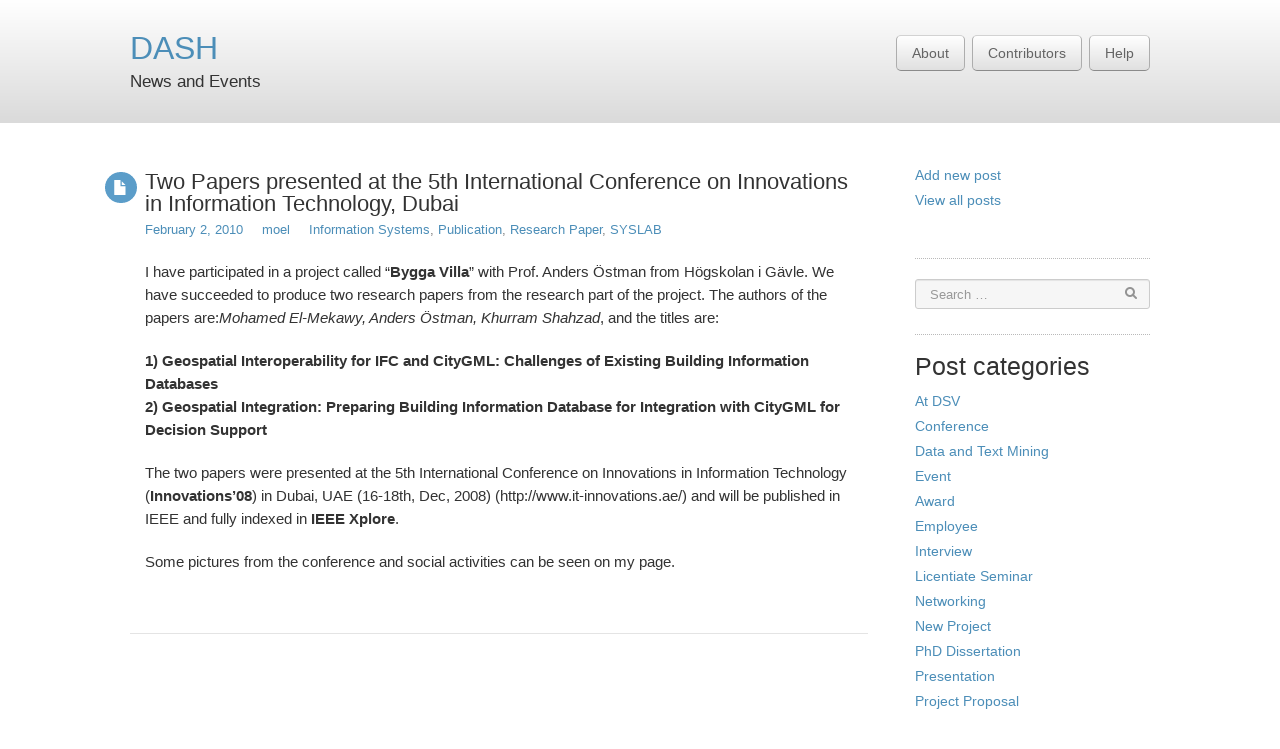

--- FILE ---
content_type: text/html; charset=UTF-8
request_url: https://dash.dsv.su.se/2010/02/02/two-papers-presented-at-the-5th-international-conference-on-innovations-in-information-technology-dubai/
body_size: 13036
content:
	<!DOCTYPE html>
	<!--[if lt IE 7]>
	<html class="ie ie6 lte9 lte8 lte7" lang="en-US">
	<![endif]-->
	<!--[if IE 7]>
	<html class="ie ie7 lte9 lte8 lte7" lang="en-US">
	<![endif]-->
	<!--[if IE 8]>
	<html class="ie ie8 lte9 lte8" lang="en-US">
	<![endif]-->
	<!--[if IE 9]>
	<html class="ie ie9" lang="en-US">
	<![endif]-->
	<!--[if gt IE 9]>
	<html lang="en-US"> <![endif]-->
	<!--[if !IE]><!-->
<html lang="en-US">
	<!--<![endif]-->
	<head>
		<meta charset="UTF-8"/>
		<meta name="viewport" content="initial-scale=1.0, maximum-scale=3.0, width=device-width"/>

		<link rel="profile" href="http://gmpg.org/xfn/11"/>
		<link rel="pingback" href="https://dash.dsv.su.se/xmlrpc.php"/>

		<!-- IE6-8 support of HTML5 elements -->
		<!--[if lt IE 9]>
		<script src="https://dash.dsv.su.se/wp-content/themes/business-lite/inc/js/html5.js" type="text/javascript"></script>
		<![endif]-->

		<title>Two Papers presented at the 5th International Conference on Innovations in Information Technology, Dubai &#8211; DASH</title>
<meta name='robots' content='max-image-preview:large' />
<link rel="alternate" type="application/rss+xml" title="DASH &raquo; Feed" href="https://dash.dsv.su.se/feed/" />
<link rel="alternate" type="application/rss+xml" title="DASH &raquo; Comments Feed" href="https://dash.dsv.su.se/comments/feed/" />
<link rel="alternate" type="application/rss+xml" title="DASH &raquo; Two Papers presented at the 5th International Conference on Innovations in Information Technology, Dubai Comments Feed" href="https://dash.dsv.su.se/2010/02/02/two-papers-presented-at-the-5th-international-conference-on-innovations-in-information-technology-dubai/feed/" />
<link rel="alternate" title="oEmbed (JSON)" type="application/json+oembed" href="https://dash.dsv.su.se/wp-json/oembed/1.0/embed?url=https%3A%2F%2Fdash.dsv.su.se%2F2010%2F02%2F02%2Ftwo-papers-presented-at-the-5th-international-conference-on-innovations-in-information-technology-dubai%2F" />
<link rel="alternate" title="oEmbed (XML)" type="text/xml+oembed" href="https://dash.dsv.su.se/wp-json/oembed/1.0/embed?url=https%3A%2F%2Fdash.dsv.su.se%2F2010%2F02%2F02%2Ftwo-papers-presented-at-the-5th-international-conference-on-innovations-in-information-technology-dubai%2F&#038;format=xml" />
<style id='wp-img-auto-sizes-contain-inline-css' type='text/css'>
img:is([sizes=auto i],[sizes^="auto," i]){contain-intrinsic-size:3000px 1500px}
/*# sourceURL=wp-img-auto-sizes-contain-inline-css */
</style>
<style id='wp-emoji-styles-inline-css' type='text/css'>

	img.wp-smiley, img.emoji {
		display: inline !important;
		border: none !important;
		box-shadow: none !important;
		height: 1em !important;
		width: 1em !important;
		margin: 0 0.07em !important;
		vertical-align: -0.1em !important;
		background: none !important;
		padding: 0 !important;
	}
/*# sourceURL=wp-emoji-styles-inline-css */
</style>
<style id='wp-block-library-inline-css' type='text/css'>
:root{--wp-block-synced-color:#7a00df;--wp-block-synced-color--rgb:122,0,223;--wp-bound-block-color:var(--wp-block-synced-color);--wp-editor-canvas-background:#ddd;--wp-admin-theme-color:#007cba;--wp-admin-theme-color--rgb:0,124,186;--wp-admin-theme-color-darker-10:#006ba1;--wp-admin-theme-color-darker-10--rgb:0,107,160.5;--wp-admin-theme-color-darker-20:#005a87;--wp-admin-theme-color-darker-20--rgb:0,90,135;--wp-admin-border-width-focus:2px}@media (min-resolution:192dpi){:root{--wp-admin-border-width-focus:1.5px}}.wp-element-button{cursor:pointer}:root .has-very-light-gray-background-color{background-color:#eee}:root .has-very-dark-gray-background-color{background-color:#313131}:root .has-very-light-gray-color{color:#eee}:root .has-very-dark-gray-color{color:#313131}:root .has-vivid-green-cyan-to-vivid-cyan-blue-gradient-background{background:linear-gradient(135deg,#00d084,#0693e3)}:root .has-purple-crush-gradient-background{background:linear-gradient(135deg,#34e2e4,#4721fb 50%,#ab1dfe)}:root .has-hazy-dawn-gradient-background{background:linear-gradient(135deg,#faaca8,#dad0ec)}:root .has-subdued-olive-gradient-background{background:linear-gradient(135deg,#fafae1,#67a671)}:root .has-atomic-cream-gradient-background{background:linear-gradient(135deg,#fdd79a,#004a59)}:root .has-nightshade-gradient-background{background:linear-gradient(135deg,#330968,#31cdcf)}:root .has-midnight-gradient-background{background:linear-gradient(135deg,#020381,#2874fc)}:root{--wp--preset--font-size--normal:16px;--wp--preset--font-size--huge:42px}.has-regular-font-size{font-size:1em}.has-larger-font-size{font-size:2.625em}.has-normal-font-size{font-size:var(--wp--preset--font-size--normal)}.has-huge-font-size{font-size:var(--wp--preset--font-size--huge)}.has-text-align-center{text-align:center}.has-text-align-left{text-align:left}.has-text-align-right{text-align:right}.has-fit-text{white-space:nowrap!important}#end-resizable-editor-section{display:none}.aligncenter{clear:both}.items-justified-left{justify-content:flex-start}.items-justified-center{justify-content:center}.items-justified-right{justify-content:flex-end}.items-justified-space-between{justify-content:space-between}.screen-reader-text{border:0;clip-path:inset(50%);height:1px;margin:-1px;overflow:hidden;padding:0;position:absolute;width:1px;word-wrap:normal!important}.screen-reader-text:focus{background-color:#ddd;clip-path:none;color:#444;display:block;font-size:1em;height:auto;left:5px;line-height:normal;padding:15px 23px 14px;text-decoration:none;top:5px;width:auto;z-index:100000}html :where(.has-border-color){border-style:solid}html :where([style*=border-top-color]){border-top-style:solid}html :where([style*=border-right-color]){border-right-style:solid}html :where([style*=border-bottom-color]){border-bottom-style:solid}html :where([style*=border-left-color]){border-left-style:solid}html :where([style*=border-width]){border-style:solid}html :where([style*=border-top-width]){border-top-style:solid}html :where([style*=border-right-width]){border-right-style:solid}html :where([style*=border-bottom-width]){border-bottom-style:solid}html :where([style*=border-left-width]){border-left-style:solid}html :where(img[class*=wp-image-]){height:auto;max-width:100%}:where(figure){margin:0 0 1em}html :where(.is-position-sticky){--wp-admin--admin-bar--position-offset:var(--wp-admin--admin-bar--height,0px)}@media screen and (max-width:600px){html :where(.is-position-sticky){--wp-admin--admin-bar--position-offset:0px}}

/*# sourceURL=wp-block-library-inline-css */
</style><style id='global-styles-inline-css' type='text/css'>
:root{--wp--preset--aspect-ratio--square: 1;--wp--preset--aspect-ratio--4-3: 4/3;--wp--preset--aspect-ratio--3-4: 3/4;--wp--preset--aspect-ratio--3-2: 3/2;--wp--preset--aspect-ratio--2-3: 2/3;--wp--preset--aspect-ratio--16-9: 16/9;--wp--preset--aspect-ratio--9-16: 9/16;--wp--preset--color--black: #000000;--wp--preset--color--cyan-bluish-gray: #abb8c3;--wp--preset--color--white: #ffffff;--wp--preset--color--pale-pink: #f78da7;--wp--preset--color--vivid-red: #cf2e2e;--wp--preset--color--luminous-vivid-orange: #ff6900;--wp--preset--color--luminous-vivid-amber: #fcb900;--wp--preset--color--light-green-cyan: #7bdcb5;--wp--preset--color--vivid-green-cyan: #00d084;--wp--preset--color--pale-cyan-blue: #8ed1fc;--wp--preset--color--vivid-cyan-blue: #0693e3;--wp--preset--color--vivid-purple: #9b51e0;--wp--preset--color--gray: #777;--wp--preset--color--light-gray: #f5f5f5;--wp--preset--color--blue: #0286cf;--wp--preset--color--legacy: #b6b6b6;--wp--preset--color--red: #c80a00;--wp--preset--gradient--vivid-cyan-blue-to-vivid-purple: linear-gradient(135deg,rgb(6,147,227) 0%,rgb(155,81,224) 100%);--wp--preset--gradient--light-green-cyan-to-vivid-green-cyan: linear-gradient(135deg,rgb(122,220,180) 0%,rgb(0,208,130) 100%);--wp--preset--gradient--luminous-vivid-amber-to-luminous-vivid-orange: linear-gradient(135deg,rgb(252,185,0) 0%,rgb(255,105,0) 100%);--wp--preset--gradient--luminous-vivid-orange-to-vivid-red: linear-gradient(135deg,rgb(255,105,0) 0%,rgb(207,46,46) 100%);--wp--preset--gradient--very-light-gray-to-cyan-bluish-gray: linear-gradient(135deg,rgb(238,238,238) 0%,rgb(169,184,195) 100%);--wp--preset--gradient--cool-to-warm-spectrum: linear-gradient(135deg,rgb(74,234,220) 0%,rgb(151,120,209) 20%,rgb(207,42,186) 40%,rgb(238,44,130) 60%,rgb(251,105,98) 80%,rgb(254,248,76) 100%);--wp--preset--gradient--blush-light-purple: linear-gradient(135deg,rgb(255,206,236) 0%,rgb(152,150,240) 100%);--wp--preset--gradient--blush-bordeaux: linear-gradient(135deg,rgb(254,205,165) 0%,rgb(254,45,45) 50%,rgb(107,0,62) 100%);--wp--preset--gradient--luminous-dusk: linear-gradient(135deg,rgb(255,203,112) 0%,rgb(199,81,192) 50%,rgb(65,88,208) 100%);--wp--preset--gradient--pale-ocean: linear-gradient(135deg,rgb(255,245,203) 0%,rgb(182,227,212) 50%,rgb(51,167,181) 100%);--wp--preset--gradient--electric-grass: linear-gradient(135deg,rgb(202,248,128) 0%,rgb(113,206,126) 100%);--wp--preset--gradient--midnight: linear-gradient(135deg,rgb(2,3,129) 0%,rgb(40,116,252) 100%);--wp--preset--font-size--small: 13px;--wp--preset--font-size--medium: 20px;--wp--preset--font-size--large: 36px;--wp--preset--font-size--x-large: 42px;--wp--preset--spacing--20: 0.44rem;--wp--preset--spacing--30: 0.67rem;--wp--preset--spacing--40: 1rem;--wp--preset--spacing--50: 1.5rem;--wp--preset--spacing--60: 2.25rem;--wp--preset--spacing--70: 3.38rem;--wp--preset--spacing--80: 5.06rem;--wp--preset--shadow--natural: 6px 6px 9px rgba(0, 0, 0, 0.2);--wp--preset--shadow--deep: 12px 12px 50px rgba(0, 0, 0, 0.4);--wp--preset--shadow--sharp: 6px 6px 0px rgba(0, 0, 0, 0.2);--wp--preset--shadow--outlined: 6px 6px 0px -3px rgb(255, 255, 255), 6px 6px rgb(0, 0, 0);--wp--preset--shadow--crisp: 6px 6px 0px rgb(0, 0, 0);}:where(.is-layout-flex){gap: 0.5em;}:where(.is-layout-grid){gap: 0.5em;}body .is-layout-flex{display: flex;}.is-layout-flex{flex-wrap: wrap;align-items: center;}.is-layout-flex > :is(*, div){margin: 0;}body .is-layout-grid{display: grid;}.is-layout-grid > :is(*, div){margin: 0;}:where(.wp-block-columns.is-layout-flex){gap: 2em;}:where(.wp-block-columns.is-layout-grid){gap: 2em;}:where(.wp-block-post-template.is-layout-flex){gap: 1.25em;}:where(.wp-block-post-template.is-layout-grid){gap: 1.25em;}.has-black-color{color: var(--wp--preset--color--black) !important;}.has-cyan-bluish-gray-color{color: var(--wp--preset--color--cyan-bluish-gray) !important;}.has-white-color{color: var(--wp--preset--color--white) !important;}.has-pale-pink-color{color: var(--wp--preset--color--pale-pink) !important;}.has-vivid-red-color{color: var(--wp--preset--color--vivid-red) !important;}.has-luminous-vivid-orange-color{color: var(--wp--preset--color--luminous-vivid-orange) !important;}.has-luminous-vivid-amber-color{color: var(--wp--preset--color--luminous-vivid-amber) !important;}.has-light-green-cyan-color{color: var(--wp--preset--color--light-green-cyan) !important;}.has-vivid-green-cyan-color{color: var(--wp--preset--color--vivid-green-cyan) !important;}.has-pale-cyan-blue-color{color: var(--wp--preset--color--pale-cyan-blue) !important;}.has-vivid-cyan-blue-color{color: var(--wp--preset--color--vivid-cyan-blue) !important;}.has-vivid-purple-color{color: var(--wp--preset--color--vivid-purple) !important;}.has-black-background-color{background-color: var(--wp--preset--color--black) !important;}.has-cyan-bluish-gray-background-color{background-color: var(--wp--preset--color--cyan-bluish-gray) !important;}.has-white-background-color{background-color: var(--wp--preset--color--white) !important;}.has-pale-pink-background-color{background-color: var(--wp--preset--color--pale-pink) !important;}.has-vivid-red-background-color{background-color: var(--wp--preset--color--vivid-red) !important;}.has-luminous-vivid-orange-background-color{background-color: var(--wp--preset--color--luminous-vivid-orange) !important;}.has-luminous-vivid-amber-background-color{background-color: var(--wp--preset--color--luminous-vivid-amber) !important;}.has-light-green-cyan-background-color{background-color: var(--wp--preset--color--light-green-cyan) !important;}.has-vivid-green-cyan-background-color{background-color: var(--wp--preset--color--vivid-green-cyan) !important;}.has-pale-cyan-blue-background-color{background-color: var(--wp--preset--color--pale-cyan-blue) !important;}.has-vivid-cyan-blue-background-color{background-color: var(--wp--preset--color--vivid-cyan-blue) !important;}.has-vivid-purple-background-color{background-color: var(--wp--preset--color--vivid-purple) !important;}.has-black-border-color{border-color: var(--wp--preset--color--black) !important;}.has-cyan-bluish-gray-border-color{border-color: var(--wp--preset--color--cyan-bluish-gray) !important;}.has-white-border-color{border-color: var(--wp--preset--color--white) !important;}.has-pale-pink-border-color{border-color: var(--wp--preset--color--pale-pink) !important;}.has-vivid-red-border-color{border-color: var(--wp--preset--color--vivid-red) !important;}.has-luminous-vivid-orange-border-color{border-color: var(--wp--preset--color--luminous-vivid-orange) !important;}.has-luminous-vivid-amber-border-color{border-color: var(--wp--preset--color--luminous-vivid-amber) !important;}.has-light-green-cyan-border-color{border-color: var(--wp--preset--color--light-green-cyan) !important;}.has-vivid-green-cyan-border-color{border-color: var(--wp--preset--color--vivid-green-cyan) !important;}.has-pale-cyan-blue-border-color{border-color: var(--wp--preset--color--pale-cyan-blue) !important;}.has-vivid-cyan-blue-border-color{border-color: var(--wp--preset--color--vivid-cyan-blue) !important;}.has-vivid-purple-border-color{border-color: var(--wp--preset--color--vivid-purple) !important;}.has-vivid-cyan-blue-to-vivid-purple-gradient-background{background: var(--wp--preset--gradient--vivid-cyan-blue-to-vivid-purple) !important;}.has-light-green-cyan-to-vivid-green-cyan-gradient-background{background: var(--wp--preset--gradient--light-green-cyan-to-vivid-green-cyan) !important;}.has-luminous-vivid-amber-to-luminous-vivid-orange-gradient-background{background: var(--wp--preset--gradient--luminous-vivid-amber-to-luminous-vivid-orange) !important;}.has-luminous-vivid-orange-to-vivid-red-gradient-background{background: var(--wp--preset--gradient--luminous-vivid-orange-to-vivid-red) !important;}.has-very-light-gray-to-cyan-bluish-gray-gradient-background{background: var(--wp--preset--gradient--very-light-gray-to-cyan-bluish-gray) !important;}.has-cool-to-warm-spectrum-gradient-background{background: var(--wp--preset--gradient--cool-to-warm-spectrum) !important;}.has-blush-light-purple-gradient-background{background: var(--wp--preset--gradient--blush-light-purple) !important;}.has-blush-bordeaux-gradient-background{background: var(--wp--preset--gradient--blush-bordeaux) !important;}.has-luminous-dusk-gradient-background{background: var(--wp--preset--gradient--luminous-dusk) !important;}.has-pale-ocean-gradient-background{background: var(--wp--preset--gradient--pale-ocean) !important;}.has-electric-grass-gradient-background{background: var(--wp--preset--gradient--electric-grass) !important;}.has-midnight-gradient-background{background: var(--wp--preset--gradient--midnight) !important;}.has-small-font-size{font-size: var(--wp--preset--font-size--small) !important;}.has-medium-font-size{font-size: var(--wp--preset--font-size--medium) !important;}.has-large-font-size{font-size: var(--wp--preset--font-size--large) !important;}.has-x-large-font-size{font-size: var(--wp--preset--font-size--x-large) !important;}
/*# sourceURL=global-styles-inline-css */
</style>

<style id='classic-theme-styles-inline-css' type='text/css'>
/*! This file is auto-generated */
.wp-block-button__link{color:#fff;background-color:#32373c;border-radius:9999px;box-shadow:none;text-decoration:none;padding:calc(.667em + 2px) calc(1.333em + 2px);font-size:1.125em}.wp-block-file__button{background:#32373c;color:#fff;text-decoration:none}
/*# sourceURL=/wp-includes/css/classic-themes.min.css */
</style>
<link rel='stylesheet' id='st-widget-css' href='https://dash.dsv.su.se/wp-content/plugins/share-this/css/style.css?ver=6.9' type='text/css' media='all' />
<link rel='stylesheet' id='bootstrap-style-css' href='https://dash.dsv.su.se/wp-content/themes/business-lite/cyberchimps/lib/bootstrap/css/bootstrap.min.css?ver=2.0.4' type='text/css' media='all' />
<link rel='stylesheet' id='bootstrap-responsive-style-css' href='https://dash.dsv.su.se/wp-content/themes/business-lite/cyberchimps/lib/bootstrap/css/bootstrap-responsive.min.css?ver=2.0.4' type='text/css' media='all' />
<link rel='stylesheet' id='font-awesome-css' href='https://dash.dsv.su.se/wp-content/themes/business-lite/cyberchimps/lib/css/font-awesome.min.css?ver=6.9' type='text/css' media='all' />
<link rel='stylesheet' id='cyberchimps_responsive-css' href='https://dash.dsv.su.se/wp-content/themes/business-lite/cyberchimps/lib/bootstrap/css/cyberchimps-responsive.min.css?ver=1.0' type='text/css' media='all' />
<link rel='stylesheet' id='core-style-css' href='https://dash.dsv.su.se/wp-content/themes/business-lite/cyberchimps/lib/css/core.css?ver=1.0' type='text/css' media='all' />
<link rel='stylesheet' id='style-css' href='https://dash.dsv.su.se/wp-content/themes/business-lite/style.css?ver=1.0' type='text/css' media='all' />
<link rel='stylesheet' id='elements_style-css' href='https://dash.dsv.su.se/wp-content/themes/business-lite/elements/lib/css/elements.css?ver=6.9' type='text/css' media='all' />
<script type="text/javascript" src="https://dash.dsv.su.se/wp-includes/js/jquery/jquery.min.js?ver=3.7.1" id="jquery-core-js"></script>
<script type="text/javascript" src="https://dash.dsv.su.se/wp-includes/js/jquery/jquery-migrate.min.js?ver=3.4.1" id="jquery-migrate-js"></script>
<script type="text/javascript" src="https://dash.dsv.su.se/wp-content/themes/business-lite/cyberchimps/lib/js/gallery-lightbox.min.js?ver=1.0" id="gallery-lightbox-js"></script>
<script type="text/javascript" src="https://dash.dsv.su.se/wp-content/themes/business-lite/cyberchimps/lib/js/jquery.slimbox.min.js?ver=1.0" id="slimbox-js"></script>
<script type="text/javascript" src="https://dash.dsv.su.se/wp-content/themes/business-lite/cyberchimps/lib/js/jquery.jcarousel.min.js?ver=1.0" id="jcarousel-js"></script>
<script type="text/javascript" src="https://dash.dsv.su.se/wp-content/themes/business-lite/cyberchimps/lib/js/jquery.mobile.custom.min.js?ver=6.9" id="jquery-mobile-touch-js"></script>
<script type="text/javascript" src="https://dash.dsv.su.se/wp-content/themes/business-lite/cyberchimps/lib/js/swipe-call.min.js?ver=6.9" id="slider-call-js"></script>
<script type="text/javascript" src="https://dash.dsv.su.se/wp-content/themes/business-lite/cyberchimps/lib/js/core.min.js?ver=6.9" id="core-js-js"></script>
<script type="text/javascript" src="https://dash.dsv.su.se/wp-content/themes/business-lite/elements/lib/js/elements.min.js?ver=6.9" id="elements_js-js"></script>
<link rel="https://api.w.org/" href="https://dash.dsv.su.se/wp-json/" /><link rel="alternate" title="JSON" type="application/json" href="https://dash.dsv.su.se/wp-json/wp/v2/posts/1465" /><link rel="EditURI" type="application/rsd+xml" title="RSD" href="https://dash.dsv.su.se/xmlrpc.php?rsd" />
<meta name="generator" content="WordPress 6.9" />
<link rel="canonical" href="https://dash.dsv.su.se/2010/02/02/two-papers-presented-at-the-5th-international-conference-on-innovations-in-information-technology-dubai/" />
<link rel='shortlink' href='https://dash.dsv.su.se/?p=1465' />
				<script type="text/javascript">
				var _gaq = _gaq || [];
								_gaq.push(['_setAccount', 'UA-69285758-2']);
										_gaq.push(['_trackPageview']);
					
									(function() {
					var ga = document.createElement('script'); ga.type = 'text/javascript'; ga.async = true;
					ga.src = ('https:' == document.location.protocol ? 'https://ssl' : 'http://www') + '.google-analytics.com/ga.js';
					var s = document.getElementsByTagName('script')[0]; s.parentNode.insertBefore(ga, s);
				  })();
				</script>			
				<script src='https://blogs.dsv.su.se/?dm=b0a717828776dbed044f17cacfabc28b&amp;action=load&amp;blogid=109&amp;siteid=1&amp;t=1468508291&amp;back=https%3A%2F%2Fdash.dsv.su.se%2F2010%2F02%2F02%2Ftwo-papers-presented-at-the-5th-international-conference-on-innovations-in-information-technology-dubai%2F' type='text/javascript'></script><script charset="utf-8" type="text/javascript" src="http://w.sharethis.com/button/buttons.js"></script><script type="text/javascript">stLight.options({publisher:'wp.f179e8fb-f0ff-401d-9e4c-1557edae750d'});var st_type='wordpress3.0.1';</script><style data-context="foundation-flickity-css">/*! Flickity v2.0.2
http://flickity.metafizzy.co
---------------------------------------------- */.flickity-enabled{position:relative}.flickity-enabled:focus{outline:0}.flickity-viewport{overflow:hidden;position:relative;height:100%}.flickity-slider{position:absolute;width:100%;height:100%}.flickity-enabled.is-draggable{-webkit-tap-highlight-color:transparent;tap-highlight-color:transparent;-webkit-user-select:none;-moz-user-select:none;-ms-user-select:none;user-select:none}.flickity-enabled.is-draggable .flickity-viewport{cursor:move;cursor:-webkit-grab;cursor:grab}.flickity-enabled.is-draggable .flickity-viewport.is-pointer-down{cursor:-webkit-grabbing;cursor:grabbing}.flickity-prev-next-button{position:absolute;top:50%;width:44px;height:44px;border:none;border-radius:50%;background:#fff;background:hsla(0,0%,100%,.75);cursor:pointer;-webkit-transform:translateY(-50%);transform:translateY(-50%)}.flickity-prev-next-button:hover{background:#fff}.flickity-prev-next-button:focus{outline:0;box-shadow:0 0 0 5px #09f}.flickity-prev-next-button:active{opacity:.6}.flickity-prev-next-button.previous{left:10px}.flickity-prev-next-button.next{right:10px}.flickity-rtl .flickity-prev-next-button.previous{left:auto;right:10px}.flickity-rtl .flickity-prev-next-button.next{right:auto;left:10px}.flickity-prev-next-button:disabled{opacity:.3;cursor:auto}.flickity-prev-next-button svg{position:absolute;left:20%;top:20%;width:60%;height:60%}.flickity-prev-next-button .arrow{fill:#333}.flickity-page-dots{position:absolute;width:100%;bottom:-25px;padding:0;margin:0;list-style:none;text-align:center;line-height:1}.flickity-rtl .flickity-page-dots{direction:rtl}.flickity-page-dots .dot{display:inline-block;width:10px;height:10px;margin:0 8px;background:#333;border-radius:50%;opacity:.25;cursor:pointer}.flickity-page-dots .dot.is-selected{opacity:1}</style><style data-context="foundation-slideout-css">.slideout-menu{position:fixed;left:0;top:0;bottom:0;right:auto;z-index:0;width:256px;overflow-y:auto;-webkit-overflow-scrolling:touch;display:none}.slideout-menu.pushit-right{left:auto;right:0}.slideout-panel{position:relative;z-index:1;will-change:transform}.slideout-open,.slideout-open .slideout-panel,.slideout-open body{overflow:hidden}.slideout-open .slideout-menu{display:block}.pushit{display:none}</style><style type="text/css">.ie8 .container {max-width: 1020px;width:auto;}</style>
		<style type="text/css" media="all">
						body {
			 font-size : 14px;
			 font-family : Arial, Helvetica, sans-serif;
			 font-weight : normal;
			 color : #333333;
						}

												.container {
			 max-width : 1020px;
						}

			
						h1, h2, h3, h4, h5, h6 {
			font-family : Arial, Helvetica, sans-serif;
						}

			
		</style>
		<style>.ios7.web-app-mode.has-fixed header{ background-color: rgba(3,122,221,.88);}</style>	</head>

<body class="wp-singular post-template-default single single-post postid-1465 single-format-standard wp-theme-business-lite cc-responsive">


	<header class="container-full-width" id="cc_header">

		<div class="container">

			<div class="container-fluid">

				<div class="row-fluid">

					<div class="span4">

							<header id="cc-header" class="row-fluid">
		<div class="span7">
				<div class="hgroup">
		<h2 class="site-title"><a href="https://dash.dsv.su.se/" title="DASH" rel="home">DASH</a></h2>
	</div>
		</div>

		<div id="description" class="span5">
				<div class="blog-description">
		<p>News and Events</p>
	</div>
		</div>
	</header>

					</div>
					<!-- span 4 -->


					
					<div class="span8">
												<nav id="navigation" role="navigation">
							<div class="main-navigation navbar navbar-inverse">
								<div class="navbar-inner">

																		<div class="nav-collapse collapse">
										<div class="container">
																						<ul id="menu-menu" class="nav"><li><a href="https://dash.dsv.su.se/about/">About</a></li>
<li><a href="https://dash.dsv.su.se/contributors/">Contributors</a></li>
<li><a href="https://dash.dsv.su.se/help/">Help</a></li>
</ul>
											
																					</div>
										<!-- container -->
									</div>
								<!-- collapse -->
								<!-- .btn-navbar is used as the toggle for collapsed navbar content -->
									<a class="btn btn-navbar" data-toggle="collapse" data-target=".nav-collapse">
										<span class="icon-bar"></span>
										<span class="icon-bar"></span>
										<span class="icon-bar"></span>
									</a>
								
								</div>
								<!-- .navbar-inner .row-fluid -->
							</div>
							<!-- main-navigation navbar -->
						</nav>
						<!-- #navigation -->
					</div>
					<!-- span 8 -->
				</div>
				<!-- .row-fluid -->
			</div>
			<!-- .container fluid -->
		</div>
		<!-- .container -->
	</header><!-- container full width -->


	<div class="container-full-width" id="second_menu">
		<div class="container">
			<div class="container-fluid">
				<div class="row-fluid">
					
					
				</div>
				<!-- row fluid -->
			</div>
			<!-- .container fluid -->
		</div>
		<!-- container -->
	</div><!-- #second-menu -->

	<div id="single_page" class="container-full-width">

		<div class="container">

			<div class="container-fluid">

				
				<div id="container" class="row-fluid">

					<div class="container">

						
						<div id="content" class=" span9 content-sidebar-right">

							
							
								
<article id="post-1465" class="post-1465 post type-post status-publish format-standard hentry category-information-systems category-publication category-research-paper category-syslab">

	<header class="entry-header">

		
		<div class="postformats"><!--begin format icon-->
			<span class="glyphicon glyphicon-file"></span>		</div><!--end format-icon-->
	
		<h1 class="entry-title">
							Two Papers presented at the 5th International Conference on Innovations in Information Technology, Dubai				
		</h1>
					<div class="entry-meta">
				<span class="meta-date"><a href="https://dash.dsv.su.se/2010/02/02/two-papers-presented-at-the-5th-international-conference-on-innovations-in-information-technology-dubai/" title="10:39" rel="bookmark"><time class="entry-date updated" datetime="2010-02-02T10:39:37+01:00">February 2, 2010</time></a></span>				<span class="author vcard"><a class="url fn n" href="https://dash.dsv.su.se/author/moel/" title="View all posts by moel" rel="author">moel</a></span>											<span class="cat-links">
        <a href="https://dash.dsv.su.se/category/research-area/information-systems/" rel="category tag">Information Systems</a>, <a href="https://dash.dsv.su.se/category/event/publication/" rel="category tag">Publication</a>, <a href="https://dash.dsv.su.se/category/event/publication/research-paper/" rel="category tag">Research Paper</a>, <a href="https://dash.dsv.su.se/category/laboratory/syslab/" rel="category tag">SYSLAB</a>      </span>
		
			</div><!-- .entry-meta -->
			</header>
	<!-- .entry-header -->

	
		<div class="entry-content">
						<p>I have participated in a project called “<strong>Bygga Villa</strong>” with Prof. Anders Östman from Högskolan i Gävle. We have succeeded to produce two research papers from the research part of the project. The authors of the papers are:<em>Mohamed El-Mekawy, Anders Östman, Khurram Shahzad</em>, and the titles are:</p>
<p><strong>1) Geospatial Interoperability for IFC and CityGML: Challenges of Existing Building Information Databases<br />
2) Geospatial Integration: Preparing Building Information Database for Integration with CityGML for Decision Support</strong></p>
<p>The two papers were presented at the 5th International Conference on Innovations in Information Technology (<strong>Innovations&#8217;08</strong>) in Dubai, UAE (16-18th, Dec, 2008) (http://www.it-innovations.ae/) and will be published in IEEE and fully indexed in <strong>IEEE Xplore</strong>.</p>
<p>Some pictures from the conference and social activities can be seen on my page.</p>
					</div><!-- .entry-content -->

	
	<footer class="entry-meta">
		
			
		
		
	</footer>
	<!-- #entry-meta -->

</article><!-- #post-1465 -->
								
							
							
						</div>
						<!-- #content -->

						
<div id="secondary" class="widget-area span3">

	
	<div id="sidebar">
		<aside id="text-4" class="widget-container widget_text">			<div class="textwidget"><ul>
<li><a href="http://dash.blogs.dsv.su.se/wp-login.php">Add new post </a></li>

<li><a href="http://dash.blogs.dsv.su.se">View all posts </a> </li>
</ul></div>
		</aside><aside id="search-3" class="widget-container widget_search">
<form method="get" id="searchform" class="navbar-search pull-right" action="https://dash.dsv.su.se/" role="search">
	<input type="text" class="search-query input-medium" name="s" placeholder="Search &hellip;"/>
</form>
<div class="clear"></div></aside><aside id="categories-2" class="widget-container widget_categories"><h3 class="widget-title">Post categories</h3>
			<ul>
					<li class="cat-item cat-item-13044"><a href="https://dash.dsv.su.se/tag/at-dsv/">At DSV</a>
</li>
	<li class="cat-item cat-item-428"><a href="https://dash.dsv.su.se/tag/conference/">Conference</a>
</li>
	<li class="cat-item cat-item-23966"><a href="https://dash.dsv.su.se/tag/data-and-text-mining/">Data and Text Mining</a>
</li>
	<li class="cat-item cat-item-11687"><a href="https://dash.dsv.su.se/tag/event/">Event</a>
<ul class='children'>
	<li class="cat-item cat-item-4247"><a href="https://dash.dsv.su.se/category/event/award/">Award</a>
</li>
	<li class="cat-item cat-item-4250"><a href="https://dash.dsv.su.se/category/event/new-employee/">Employee</a>
</li>
	<li class="cat-item cat-item-425"><a href="https://dash.dsv.su.se/category/event/interview/">Interview</a>
</li>
	<li class="cat-item cat-item-4225"><a href="https://dash.dsv.su.se/category/event/licentiate-seminar/">Licentiate Seminar</a>
</li>
	<li class="cat-item cat-item-16851"><a href="https://dash.dsv.su.se/category/event/networking/">Networking</a>
</li>
	<li class="cat-item cat-item-4226"><a href="https://dash.dsv.su.se/category/event/new-project/">New Project</a>
</li>
	<li class="cat-item cat-item-11788"><a href="https://dash.dsv.su.se/category/event/phd-dissertation/">PhD Dissertation</a>
</li>
	<li class="cat-item cat-item-4248"><a href="https://dash.dsv.su.se/category/event/presentation/">Presentation</a>
</li>
	<li class="cat-item cat-item-4227"><a href="https://dash.dsv.su.se/category/event/project-proposal/">Project Proposal</a>
</li>
	<li class="cat-item cat-item-4233"><a href="https://dash.dsv.su.se/category/event/prototype/">Prototype</a>
</li>
	<li class="cat-item cat-item-18423"><a href="https://dash.dsv.su.se/category/event/publication/">Publication</a>
	<ul class='children'>
	<li class="cat-item cat-item-4264"><a href="https://dash.dsv.su.se/category/event/publication/book/">Book</a>
</li>
	<li class="cat-item cat-item-18638"><a href="https://dash.dsv.su.se/category/event/publication/journal/">Journal</a>
</li>
	<li class="cat-item cat-item-4221"><a href="https://dash.dsv.su.se/category/event/publication/research-paper/">Research Paper</a>
</li>
	</ul>
</li>
	<li class="cat-item cat-item-18281"><a href="https://dash.dsv.su.se/category/event/teaching/">Teaching</a>
</li>
	<li class="cat-item cat-item-12165"><a href="https://dash.dsv.su.se/category/event/visit/">Visit</a>
</li>
</ul>
</li>
	<li class="cat-item cat-item-4245"><a href="https://dash.dsv.su.se/tag/language-technology/">Language Technology</a>
</li>
	<li class="cat-item cat-item-12705"><a href="https://dash.dsv.su.se/category/location/">Location</a>
</li>
	<li class="cat-item cat-item-4253"><a href="https://dash.dsv.su.se/category/media-content/">Media Content</a>
<ul class='children'>
	<li class="cat-item cat-item-4258"><a href="https://dash.dsv.su.se/category/media-content/audio/">Audio</a>
</li>
	<li class="cat-item cat-item-4254"><a href="https://dash.dsv.su.se/category/media-content/photo/">Photo</a>
</li>
	<li class="cat-item cat-item-4257"><a href="https://dash.dsv.su.se/category/media-content/slides/">Slides</a>
</li>
	<li class="cat-item cat-item-4256"><a href="https://dash.dsv.su.se/category/media-content/video/">Video</a>
</li>
</ul>
</li>
	<li class="cat-item cat-item-13290"><a href="https://dash.dsv.su.se/tag/outside-dsv/">Outside DSV</a>
</li>
	<li class="cat-item cat-item-13644"><a href="https://dash.dsv.su.se/category/research-area/">Profile Area</a>
<ul class='children'>
	<li class="cat-item cat-item-23965"><a href="https://dash.dsv.su.se/category/research-area/bpm-and-enterprise-modeling/">BPM and Enterprise Modeling</a>
</li>
	<li class="cat-item cat-item-4237"><a href="https://dash.dsv.su.se/category/research-area/mobile-life/">Consumer-oriented Mobile Services</a>
</li>
	<li class="cat-item cat-item-4239"><a href="https://dash.dsv.su.se/category/research-area/computer-games/">Digital Games</a>
</li>
	<li class="cat-item cat-item-4240"><a href="https://dash.dsv.su.se/category/research-area/information-systems-security/">Digital Systems Security</a>
</li>
	<li class="cat-item cat-item-23963"><a href="https://dash.dsv.su.se/category/research-area/e-government/">E-government</a>
</li>
	<li class="cat-item cat-item-4234"><a href="https://dash.dsv.su.se/category/research-area/it-for-health/">Health Informatics</a>
</li>
	<li class="cat-item cat-item-23964"><a href="https://dash.dsv.su.se/category/research-area/ict4d/">ICT4D</a>
</li>
	<li class="cat-item cat-item-23969"><a href="https://dash.dsv.su.se/category/research-area/immersive-participation/">Immersive Participation</a>
</li>
	<li class="cat-item cat-item-513"><a href="https://dash.dsv.su.se/category/research-area/information-systems/">Information Systems</a>
</li>
	<li class="cat-item cat-item-23970"><a href="https://dash.dsv.su.se/category/research-area/interaction-design-profile-area/">Interaction Design</a>
</li>
	<li class="cat-item cat-item-76425"><a href="https://dash.dsv.su.se/category/research-area/it-management-profile-area/">IT Management</a>
</li>
	<li class="cat-item cat-item-4236"><a href="https://dash.dsv.su.se/category/research-area/knowledge-and-communication/">Knowledge and Communication</a>
</li>
	<li class="cat-item cat-item-4238"><a href="https://dash.dsv.su.se/category/research-area/systems-analysis/">Risk and Decision Analysis</a>
</li>
	<li class="cat-item cat-item-4228"><a href="https://dash.dsv.su.se/category/research-area/service-science/">Service Science</a>
</li>
	<li class="cat-item cat-item-4235"><a href="https://dash.dsv.su.se/category/research-area/it-and-learning/">TEL</a>
</li>
	<li class="cat-item cat-item-76757"><a href="https://dash.dsv.su.se/category/research-area/tel-and-collaboration/">TEL and Collaboration</a>
</li>
</ul>
</li>
	<li class="cat-item cat-item-14345"><a href="https://dash.dsv.su.se/category/specific-area/">Specific Area</a>
<ul class='children'>
	<li class="cat-item cat-item-14736"><a href="https://dash.dsv.su.se/category/specific-area/agents/">Agents</a>
</li>
	<li class="cat-item cat-item-515"><a href="https://dash.dsv.su.se/category/specific-area/business-processes/">Business Processes</a>
</li>
	<li class="cat-item cat-item-14904"><a href="https://dash.dsv.su.se/category/specific-area/enterprise-modelling/">Enterprise Modelling</a>
</li>
	<li class="cat-item cat-item-4271"><a href="https://dash.dsv.su.se/category/specific-area/interaction-design/">Interaction Design</a>
</li>
	<li class="cat-item cat-item-4272"><a href="https://dash.dsv.su.se/category/specific-area/ubiquitous-computing/">Ubiquitous Computing</a>
</li>
</ul>
</li>
	<li class="cat-item cat-item-1"><a href="https://dash.dsv.su.se/category/uncategorized/">Uncategorized</a>
</li>
	<li class="cat-item cat-item-512"><a href="https://dash.dsv.su.se/category/laboratory/">Unit</a>
<ul class='children'>
	<li class="cat-item cat-item-4241"><a href="https://dash.dsv.su.se/category/laboratory/k2lab/">ACT</a>
</li>
	<li class="cat-item cat-item-4243"><a href="https://dash.dsv.su.se/category/laboratory/flex/">IDEAL</a>
</li>
	<li class="cat-item cat-item-12401"><a href="https://dash.dsv.su.se/category/laboratory/seclab/">SAS</a>
</li>
	<li class="cat-item cat-item-426"><a href="https://dash.dsv.su.se/category/laboratory/syslab/">SYSLAB</a>
</li>
</ul>
</li>
			</ul>

			</aside><aside id="archives-2" class="widget-container widget_archive"><h3 class="widget-title">Archives</h3>		<label class="screen-reader-text" for="archives-dropdown-2">Archives</label>
		<select id="archives-dropdown-2" name="archive-dropdown">
			
			<option value="">Select Month</option>
				<option value='https://dash.dsv.su.se/2025/10/'> October 2025 &nbsp;(2)</option>
	<option value='https://dash.dsv.su.se/2025/06/'> June 2025 &nbsp;(1)</option>
	<option value='https://dash.dsv.su.se/2024/10/'> October 2024 &nbsp;(1)</option>
	<option value='https://dash.dsv.su.se/2024/09/'> September 2024 &nbsp;(1)</option>
	<option value='https://dash.dsv.su.se/2024/07/'> July 2024 &nbsp;(1)</option>
	<option value='https://dash.dsv.su.se/2023/09/'> September 2023 &nbsp;(1)</option>
	<option value='https://dash.dsv.su.se/2023/05/'> May 2023 &nbsp;(1)</option>
	<option value='https://dash.dsv.su.se/2023/02/'> February 2023 &nbsp;(1)</option>
	<option value='https://dash.dsv.su.se/2022/11/'> November 2022 &nbsp;(2)</option>
	<option value='https://dash.dsv.su.se/2022/10/'> October 2022 &nbsp;(1)</option>
	<option value='https://dash.dsv.su.se/2022/08/'> August 2022 &nbsp;(2)</option>
	<option value='https://dash.dsv.su.se/2022/07/'> July 2022 &nbsp;(1)</option>
	<option value='https://dash.dsv.su.se/2022/06/'> June 2022 &nbsp;(2)</option>
	<option value='https://dash.dsv.su.se/2022/05/'> May 2022 &nbsp;(1)</option>
	<option value='https://dash.dsv.su.se/2022/03/'> March 2022 &nbsp;(1)</option>
	<option value='https://dash.dsv.su.se/2021/11/'> November 2021 &nbsp;(1)</option>
	<option value='https://dash.dsv.su.se/2021/10/'> October 2021 &nbsp;(2)</option>
	<option value='https://dash.dsv.su.se/2021/08/'> August 2021 &nbsp;(1)</option>
	<option value='https://dash.dsv.su.se/2021/07/'> July 2021 &nbsp;(2)</option>
	<option value='https://dash.dsv.su.se/2021/05/'> May 2021 &nbsp;(1)</option>
	<option value='https://dash.dsv.su.se/2021/03/'> March 2021 &nbsp;(4)</option>
	<option value='https://dash.dsv.su.se/2021/02/'> February 2021 &nbsp;(2)</option>
	<option value='https://dash.dsv.su.se/2021/01/'> January 2021 &nbsp;(1)</option>
	<option value='https://dash.dsv.su.se/2020/11/'> November 2020 &nbsp;(2)</option>
	<option value='https://dash.dsv.su.se/2020/08/'> August 2020 &nbsp;(1)</option>
	<option value='https://dash.dsv.su.se/2020/07/'> July 2020 &nbsp;(1)</option>
	<option value='https://dash.dsv.su.se/2020/05/'> May 2020 &nbsp;(3)</option>
	<option value='https://dash.dsv.su.se/2020/03/'> March 2020 &nbsp;(2)</option>
	<option value='https://dash.dsv.su.se/2020/01/'> January 2020 &nbsp;(2)</option>
	<option value='https://dash.dsv.su.se/2019/12/'> December 2019 &nbsp;(1)</option>
	<option value='https://dash.dsv.su.se/2019/10/'> October 2019 &nbsp;(1)</option>
	<option value='https://dash.dsv.su.se/2019/06/'> June 2019 &nbsp;(3)</option>
	<option value='https://dash.dsv.su.se/2019/05/'> May 2019 &nbsp;(2)</option>
	<option value='https://dash.dsv.su.se/2019/04/'> April 2019 &nbsp;(1)</option>
	<option value='https://dash.dsv.su.se/2019/03/'> March 2019 &nbsp;(1)</option>
	<option value='https://dash.dsv.su.se/2019/01/'> January 2019 &nbsp;(1)</option>
	<option value='https://dash.dsv.su.se/2018/11/'> November 2018 &nbsp;(2)</option>
	<option value='https://dash.dsv.su.se/2018/10/'> October 2018 &nbsp;(4)</option>
	<option value='https://dash.dsv.su.se/2018/09/'> September 2018 &nbsp;(1)</option>
	<option value='https://dash.dsv.su.se/2018/06/'> June 2018 &nbsp;(2)</option>
	<option value='https://dash.dsv.su.se/2018/05/'> May 2018 &nbsp;(1)</option>
	<option value='https://dash.dsv.su.se/2018/04/'> April 2018 &nbsp;(2)</option>
	<option value='https://dash.dsv.su.se/2018/03/'> March 2018 &nbsp;(1)</option>
	<option value='https://dash.dsv.su.se/2018/01/'> January 2018 &nbsp;(1)</option>
	<option value='https://dash.dsv.su.se/2017/12/'> December 2017 &nbsp;(1)</option>
	<option value='https://dash.dsv.su.se/2017/11/'> November 2017 &nbsp;(1)</option>
	<option value='https://dash.dsv.su.se/2017/09/'> September 2017 &nbsp;(2)</option>
	<option value='https://dash.dsv.su.se/2017/07/'> July 2017 &nbsp;(1)</option>
	<option value='https://dash.dsv.su.se/2017/06/'> June 2017 &nbsp;(1)</option>
	<option value='https://dash.dsv.su.se/2017/05/'> May 2017 &nbsp;(1)</option>
	<option value='https://dash.dsv.su.se/2017/04/'> April 2017 &nbsp;(2)</option>
	<option value='https://dash.dsv.su.se/2017/02/'> February 2017 &nbsp;(1)</option>
	<option value='https://dash.dsv.su.se/2017/01/'> January 2017 &nbsp;(1)</option>
	<option value='https://dash.dsv.su.se/2016/12/'> December 2016 &nbsp;(1)</option>
	<option value='https://dash.dsv.su.se/2016/11/'> November 2016 &nbsp;(2)</option>
	<option value='https://dash.dsv.su.se/2016/10/'> October 2016 &nbsp;(1)</option>
	<option value='https://dash.dsv.su.se/2016/09/'> September 2016 &nbsp;(1)</option>
	<option value='https://dash.dsv.su.se/2016/08/'> August 2016 &nbsp;(1)</option>
	<option value='https://dash.dsv.su.se/2016/07/'> July 2016 &nbsp;(1)</option>
	<option value='https://dash.dsv.su.se/2016/06/'> June 2016 &nbsp;(2)</option>
	<option value='https://dash.dsv.su.se/2016/05/'> May 2016 &nbsp;(2)</option>
	<option value='https://dash.dsv.su.se/2016/04/'> April 2016 &nbsp;(4)</option>
	<option value='https://dash.dsv.su.se/2016/02/'> February 2016 &nbsp;(2)</option>
	<option value='https://dash.dsv.su.se/2016/01/'> January 2016 &nbsp;(3)</option>
	<option value='https://dash.dsv.su.se/2015/12/'> December 2015 &nbsp;(2)</option>
	<option value='https://dash.dsv.su.se/2015/11/'> November 2015 &nbsp;(2)</option>
	<option value='https://dash.dsv.su.se/2015/10/'> October 2015 &nbsp;(1)</option>
	<option value='https://dash.dsv.su.se/2015/09/'> September 2015 &nbsp;(4)</option>
	<option value='https://dash.dsv.su.se/2015/07/'> July 2015 &nbsp;(1)</option>
	<option value='https://dash.dsv.su.se/2015/06/'> June 2015 &nbsp;(1)</option>
	<option value='https://dash.dsv.su.se/2015/05/'> May 2015 &nbsp;(2)</option>
	<option value='https://dash.dsv.su.se/2015/04/'> April 2015 &nbsp;(1)</option>
	<option value='https://dash.dsv.su.se/2015/03/'> March 2015 &nbsp;(2)</option>
	<option value='https://dash.dsv.su.se/2015/02/'> February 2015 &nbsp;(1)</option>
	<option value='https://dash.dsv.su.se/2015/01/'> January 2015 &nbsp;(2)</option>
	<option value='https://dash.dsv.su.se/2014/12/'> December 2014 &nbsp;(1)</option>
	<option value='https://dash.dsv.su.se/2014/11/'> November 2014 &nbsp;(1)</option>
	<option value='https://dash.dsv.su.se/2014/10/'> October 2014 &nbsp;(2)</option>
	<option value='https://dash.dsv.su.se/2014/09/'> September 2014 &nbsp;(2)</option>
	<option value='https://dash.dsv.su.se/2014/08/'> August 2014 &nbsp;(1)</option>
	<option value='https://dash.dsv.su.se/2014/06/'> June 2014 &nbsp;(2)</option>
	<option value='https://dash.dsv.su.se/2014/05/'> May 2014 &nbsp;(2)</option>
	<option value='https://dash.dsv.su.se/2014/04/'> April 2014 &nbsp;(3)</option>
	<option value='https://dash.dsv.su.se/2014/03/'> March 2014 &nbsp;(3)</option>
	<option value='https://dash.dsv.su.se/2014/02/'> February 2014 &nbsp;(2)</option>
	<option value='https://dash.dsv.su.se/2013/12/'> December 2013 &nbsp;(1)</option>
	<option value='https://dash.dsv.su.se/2013/11/'> November 2013 &nbsp;(2)</option>
	<option value='https://dash.dsv.su.se/2013/10/'> October 2013 &nbsp;(5)</option>
	<option value='https://dash.dsv.su.se/2013/09/'> September 2013 &nbsp;(1)</option>
	<option value='https://dash.dsv.su.se/2013/08/'> August 2013 &nbsp;(3)</option>
	<option value='https://dash.dsv.su.se/2013/06/'> June 2013 &nbsp;(3)</option>
	<option value='https://dash.dsv.su.se/2013/04/'> April 2013 &nbsp;(2)</option>
	<option value='https://dash.dsv.su.se/2013/03/'> March 2013 &nbsp;(2)</option>
	<option value='https://dash.dsv.su.se/2013/02/'> February 2013 &nbsp;(2)</option>
	<option value='https://dash.dsv.su.se/2013/01/'> January 2013 &nbsp;(2)</option>
	<option value='https://dash.dsv.su.se/2012/12/'> December 2012 &nbsp;(5)</option>
	<option value='https://dash.dsv.su.se/2012/11/'> November 2012 &nbsp;(2)</option>
	<option value='https://dash.dsv.su.se/2012/10/'> October 2012 &nbsp;(2)</option>
	<option value='https://dash.dsv.su.se/2012/09/'> September 2012 &nbsp;(2)</option>
	<option value='https://dash.dsv.su.se/2012/07/'> July 2012 &nbsp;(2)</option>
	<option value='https://dash.dsv.su.se/2012/06/'> June 2012 &nbsp;(3)</option>
	<option value='https://dash.dsv.su.se/2012/05/'> May 2012 &nbsp;(2)</option>
	<option value='https://dash.dsv.su.se/2012/04/'> April 2012 &nbsp;(2)</option>
	<option value='https://dash.dsv.su.se/2012/03/'> March 2012 &nbsp;(1)</option>
	<option value='https://dash.dsv.su.se/2012/02/'> February 2012 &nbsp;(4)</option>
	<option value='https://dash.dsv.su.se/2012/01/'> January 2012 &nbsp;(2)</option>
	<option value='https://dash.dsv.su.se/2011/12/'> December 2011 &nbsp;(4)</option>
	<option value='https://dash.dsv.su.se/2011/11/'> November 2011 &nbsp;(4)</option>
	<option value='https://dash.dsv.su.se/2011/10/'> October 2011 &nbsp;(9)</option>
	<option value='https://dash.dsv.su.se/2011/09/'> September 2011 &nbsp;(7)</option>
	<option value='https://dash.dsv.su.se/2011/08/'> August 2011 &nbsp;(6)</option>
	<option value='https://dash.dsv.su.se/2011/07/'> July 2011 &nbsp;(1)</option>
	<option value='https://dash.dsv.su.se/2011/06/'> June 2011 &nbsp;(5)</option>
	<option value='https://dash.dsv.su.se/2011/05/'> May 2011 &nbsp;(11)</option>
	<option value='https://dash.dsv.su.se/2011/04/'> April 2011 &nbsp;(17)</option>
	<option value='https://dash.dsv.su.se/2011/03/'> March 2011 &nbsp;(12)</option>
	<option value='https://dash.dsv.su.se/2011/02/'> February 2011 &nbsp;(10)</option>
	<option value='https://dash.dsv.su.se/2011/01/'> January 2011 &nbsp;(4)</option>
	<option value='https://dash.dsv.su.se/2010/12/'> December 2010 &nbsp;(10)</option>
	<option value='https://dash.dsv.su.se/2010/11/'> November 2010 &nbsp;(14)</option>
	<option value='https://dash.dsv.su.se/2010/10/'> October 2010 &nbsp;(7)</option>
	<option value='https://dash.dsv.su.se/2010/09/'> September 2010 &nbsp;(4)</option>
	<option value='https://dash.dsv.su.se/2010/08/'> August 2010 &nbsp;(4)</option>
	<option value='https://dash.dsv.su.se/2010/07/'> July 2010 &nbsp;(2)</option>
	<option value='https://dash.dsv.su.se/2010/06/'> June 2010 &nbsp;(3)</option>
	<option value='https://dash.dsv.su.se/2010/05/'> May 2010 &nbsp;(8)</option>
	<option value='https://dash.dsv.su.se/2010/04/'> April 2010 &nbsp;(8)</option>
	<option value='https://dash.dsv.su.se/2010/03/'> March 2010 &nbsp;(9)</option>
	<option value='https://dash.dsv.su.se/2010/02/'> February 2010 &nbsp;(6)</option>
	<option value='https://dash.dsv.su.se/2010/01/'> January 2010 &nbsp;(2)</option>
	<option value='https://dash.dsv.su.se/2009/12/'> December 2009 &nbsp;(6)</option>
	<option value='https://dash.dsv.su.se/2009/11/'> November 2009 &nbsp;(11)</option>
	<option value='https://dash.dsv.su.se/2009/10/'> October 2009 &nbsp;(8)</option>
	<option value='https://dash.dsv.su.se/2009/09/'> September 2009 &nbsp;(5)</option>
	<option value='https://dash.dsv.su.se/2009/08/'> August 2009 &nbsp;(2)</option>
	<option value='https://dash.dsv.su.se/2009/07/'> July 2009 &nbsp;(4)</option>
	<option value='https://dash.dsv.su.se/2009/06/'> June 2009 &nbsp;(3)</option>
	<option value='https://dash.dsv.su.se/2009/05/'> May 2009 &nbsp;(4)</option>
	<option value='https://dash.dsv.su.se/2009/04/'> April 2009 &nbsp;(12)</option>
	<option value='https://dash.dsv.su.se/2009/03/'> March 2009 &nbsp;(7)</option>
	<option value='https://dash.dsv.su.se/2009/02/'> February 2009 &nbsp;(3)</option>
	<option value='https://dash.dsv.su.se/2009/01/'> January 2009 &nbsp;(3)</option>
	<option value='https://dash.dsv.su.se/2008/12/'> December 2008 &nbsp;(3)</option>
	<option value='https://dash.dsv.su.se/2008/11/'> November 2008 &nbsp;(6)</option>
	<option value='https://dash.dsv.su.se/2008/10/'> October 2008 &nbsp;(11)</option>
	<option value='https://dash.dsv.su.se/2008/09/'> September 2008 &nbsp;(10)</option>
	<option value='https://dash.dsv.su.se/2008/08/'> August 2008 &nbsp;(4)</option>
	<option value='https://dash.dsv.su.se/2008/07/'> July 2008 &nbsp;(1)</option>
	<option value='https://dash.dsv.su.se/2008/06/'> June 2008 &nbsp;(3)</option>
	<option value='https://dash.dsv.su.se/2008/05/'> May 2008 &nbsp;(2)</option>
	<option value='https://dash.dsv.su.se/2008/04/'> April 2008 &nbsp;(8)</option>
	<option value='https://dash.dsv.su.se/2008/03/'> March 2008 &nbsp;(4)</option>
	<option value='https://dash.dsv.su.se/2008/01/'> January 2008 &nbsp;(6)</option>
	<option value='https://dash.dsv.su.se/2007/12/'> December 2007 &nbsp;(2)</option>
	<option value='https://dash.dsv.su.se/2007/11/'> November 2007 &nbsp;(1)</option>
	<option value='https://dash.dsv.su.se/2007/10/'> October 2007 &nbsp;(2)</option>
	<option value='https://dash.dsv.su.se/2007/09/'> September 2007 &nbsp;(1)</option>
	<option value='https://dash.dsv.su.se/2007/06/'> June 2007 &nbsp;(2)</option>
	<option value='https://dash.dsv.su.se/2007/05/'> May 2007 &nbsp;(4)</option>
	<option value='https://dash.dsv.su.se/2007/04/'> April 2007 &nbsp;(4)</option>
	<option value='https://dash.dsv.su.se/2007/03/'> March 2007 &nbsp;(14)</option>

		</select>

			<script type="text/javascript">
/* <![CDATA[ */

( ( dropdownId ) => {
	const dropdown = document.getElementById( dropdownId );
	function onSelectChange() {
		setTimeout( () => {
			if ( 'escape' === dropdown.dataset.lastkey ) {
				return;
			}
			if ( dropdown.value ) {
				document.location.href = dropdown.value;
			}
		}, 250 );
	}
	function onKeyUp( event ) {
		if ( 'Escape' === event.key ) {
			dropdown.dataset.lastkey = 'escape';
		} else {
			delete dropdown.dataset.lastkey;
		}
	}
	function onClick() {
		delete dropdown.dataset.lastkey;
	}
	dropdown.addEventListener( 'keyup', onKeyUp );
	dropdown.addEventListener( 'click', onClick );
	dropdown.addEventListener( 'change', onSelectChange );
})( "archives-dropdown-2" );

//# sourceURL=WP_Widget_Archives%3A%3Awidget
/* ]]> */
</script>
</aside>
		<aside id="recent-posts-2" class="widget-container widget_recent_entries">
		<h3 class="widget-title">Recent Posts</h3>
		<ul>
											<li>
					<a href="https://dash.dsv.su.se/2025/10/28/papers-accepted-for-publication-in-the-australasian-conference-on-information-systems-acis-2025/">Papers accepted for publication in the Australasian Conference on Information Systems (ACIS 2025)</a>
									</li>
											<li>
					<a href="https://dash.dsv.su.se/2025/10/05/papers-accepted-for-publication-in-centeris-international-conference-on-enterprise-information-systems-2025-and-european-mediterranean-and-middle-eastern-conference-on-information-systems-e/">Papers accepted for publication in CENTERIS–International Conference on ENTERprise Information Systems 2025, and European, Mediterranean and Middle Eastern Conference on Information Systems (EMCIS) 2025</a>
									</li>
											<li>
					<a href="https://dash.dsv.su.se/2025/06/10/rahmat-mulyanas-phd-defense/">Rahmat Mulyana’s PhD Defense</a>
									</li>
											<li>
					<a href="https://dash.dsv.su.se/2024/10/23/best-paper-awards-at-the-annual-conference-of-the-midwest-association-for-information-systemsmwais-and-the-acm-sigmis-computers-and-people-research-2024/">Best Paper Awards at the Annual Conference of the Midwest Association for Information Systems (MWAIS) and the ACM SIGMIS Computers and People Research 2024</a>
									</li>
											<li>
					<a href="https://dash.dsv.su.se/2024/09/02/papers-accepted-for-publication-in-centeris-international-conference-on-enterprise-information-systems-2024-and-european-mediterranean-and-middle-eastern-conference-on-information-systems-e/">Papers accepted for publication in CENTERIS–International Conference on ENTERprise Information Systems 2024, and European, Mediterranean and Middle Eastern Conference on Information Systems (EMCIS) 2024</a>
									</li>
					</ul>

		</aside><aside id="linkcat-368" class="widget-container widget_links"><h3 class="widget-title">Links</h3>
	<ul class='xoxo blogroll'>
<li><a href="http://dsv.su.se" target="_blank">Dept. of Computer and Systems Sciences</a></li>
<li><a href="http://www.su.se" target="_blank">Stockholm University</a></li>
<li><a href="http://rektorsblogg.su.se/" target="_blank">The SU Vice-Chancellor&#039;s blog</a></li>

	</ul>
</aside>
<aside id="linkcat-23941" class="widget-container widget_links"><h3 class="widget-title">Links to DSV Labs</h3>
	<ul class='xoxo blogroll'>
<li><a href="http://k2lab.blogs.dsv.su.se" title="K2LAB&#8217;s site" target="_blank">K2LAB</a></li>
<li><a href="http://seclab.dsv.su.se" title="SECLAB&#8217;s site" target="_blank">SECLAB</a></li>
<li><a href="http://syslab.blogs.dsv.su.se" title="SYSLAB&#8217;s site" target="_blank">SYSLAB</a></li>

	</ul>
</aside>
	</div>
	<!-- #sidebar -->

	
</div><!-- #secondary .widget-area .span3 -->
					</div>
					<!-- .container -->

				</div>
				<!-- #container .row-fluid-->

				
			</div>
			<!--container fluid -->

		</div>
		<!-- container -->

	</div><!-- container full width -->


	<div id="footer_widgets_wrapper" class="container-full-width">
		<div id="footer_wrapper" class="container">
			<div id="wrapper" class="container-fluid">

				
				<!-- /div> .container -->
				<div id="footer-widgets" class="row-fluid">
					<div id="footer-widget-container" class="span12">
						<div class="container">
							<div class="row-fluid">
								<aside id="text-5" class="widget-container span3 widget_text">			<div class="textwidget">This is an experimental workgroup web site for employees and affiliates of the Department of Computer and Systems Sciences at Stockholm University.</div>
		</aside>
							</div>
							<!-- .row-fluid -->
						</div>
						<!-- END container-->
					</div>
					<!-- #footer-widget-container -->
				</div>
				<!-- #footer-widgets .row-fluid  -->

				
			</div>
			<!-- #wrapper .container-fluid -->
		</div>
		<!-- footer wrapper -->
	</div><!-- footer widgets wrapper -->


		<div class="container-full-width" id="footer_social_icons">
			<div class="container">
				<div class="container-fluid">
					<div class="row-fluid">
							<div id="social">
		<div class="default-icons">
			<a href="http://www.twitter.com/" target="_blank" title="DASH Twitter" class="symbol twitterbird"></a><a href="http://www.facebook.com/" target="_blank" title="DASH Facebook" class="symbol facebook"></a><a href="http://www.google.com/" target="_blank" title="DASH Googleplus" class="symbol googleplus"></a>		</div>
	</div>

					</div>
				</div>
			</div>
		</div>
	
	<div class="container-full-width" id="after_footer">
		<div class="container">
			<div class="container-fluid">
				<footer class="site-footer row-fluid">
					<div class="span6">
						<div id="credit">
															<a href="http://cyberchimps.com/" target="_blank" title="CyberChimps Themes">
																			<h4 class="cc-credit-text">CyberChimps WordPress Themes</h4></a>
																	
													
						</div>
					</div>
					<!-- Adds the afterfooter copyright area -->
					<div class="span6">
												<div id="copyright">
							&copy; DASH						</div>
					</div>
				</footer>
				<!-- row-fluid -->
			</div>
			<!-- .container-fluid-->
		</div>
		<!-- .container -->
	</div>    <!-- #after_footer -->







<script type="speculationrules">
{"prefetch":[{"source":"document","where":{"and":[{"href_matches":"/*"},{"not":{"href_matches":["/wp-*.php","/wp-admin/*","/files/*","/wp-content/*","/wp-content/plugins/*","/wp-content/themes/business-lite/*","/*\\?(.+)"]}},{"not":{"selector_matches":"a[rel~=\"nofollow\"]"}},{"not":{"selector_matches":".no-prefetch, .no-prefetch a"}}]},"eagerness":"conservative"}]}
</script>
<!-- Powered by WPtouch: 4.3.62 -->		<script type="text/javascript">
		jQuery(document).ready(function($){
			$(window).scroll(function()  {
			if ($(this).scrollTop() > 0) {
			$('#header_section').addClass("sticky-header");
                       
			}
			else{
			$('#header_section').removeClass("sticky-header");
                       
			}
			});
		});
		</script>
	<script type="text/javascript" src="https://dash.dsv.su.se/wp-content/themes/business-lite/inc/js/jquery.flexslider.js?ver=1.0" id="jquery-flexslider-js"></script>
<script type="text/javascript" src="https://dash.dsv.su.se/wp-content/themes/business-lite/cyberchimps/lib/bootstrap/js/bootstrap.min.js?ver=2.0.4" id="bootstrap-js-js"></script>
<script type="text/javascript" src="https://dash.dsv.su.se/wp-content/themes/business-lite/cyberchimps/lib/js/retina-1.1.0.min.js?ver=1.1.0" id="retina-js-js"></script>
<script type="text/javascript" src="https://dash.dsv.su.se/wp-includes/js/comment-reply.min.js?ver=6.9" id="comment-reply-js" async="async" data-wp-strategy="async" fetchpriority="low"></script>
<script id="wp-emoji-settings" type="application/json">
{"baseUrl":"https://s.w.org/images/core/emoji/17.0.2/72x72/","ext":".png","svgUrl":"https://s.w.org/images/core/emoji/17.0.2/svg/","svgExt":".svg","source":{"concatemoji":"https://dash.dsv.su.se/wp-includes/js/wp-emoji-release.min.js?ver=6.9"}}
</script>
<script type="module">
/* <![CDATA[ */
/*! This file is auto-generated */
const a=JSON.parse(document.getElementById("wp-emoji-settings").textContent),o=(window._wpemojiSettings=a,"wpEmojiSettingsSupports"),s=["flag","emoji"];function i(e){try{var t={supportTests:e,timestamp:(new Date).valueOf()};sessionStorage.setItem(o,JSON.stringify(t))}catch(e){}}function c(e,t,n){e.clearRect(0,0,e.canvas.width,e.canvas.height),e.fillText(t,0,0);t=new Uint32Array(e.getImageData(0,0,e.canvas.width,e.canvas.height).data);e.clearRect(0,0,e.canvas.width,e.canvas.height),e.fillText(n,0,0);const a=new Uint32Array(e.getImageData(0,0,e.canvas.width,e.canvas.height).data);return t.every((e,t)=>e===a[t])}function p(e,t){e.clearRect(0,0,e.canvas.width,e.canvas.height),e.fillText(t,0,0);var n=e.getImageData(16,16,1,1);for(let e=0;e<n.data.length;e++)if(0!==n.data[e])return!1;return!0}function u(e,t,n,a){switch(t){case"flag":return n(e,"\ud83c\udff3\ufe0f\u200d\u26a7\ufe0f","\ud83c\udff3\ufe0f\u200b\u26a7\ufe0f")?!1:!n(e,"\ud83c\udde8\ud83c\uddf6","\ud83c\udde8\u200b\ud83c\uddf6")&&!n(e,"\ud83c\udff4\udb40\udc67\udb40\udc62\udb40\udc65\udb40\udc6e\udb40\udc67\udb40\udc7f","\ud83c\udff4\u200b\udb40\udc67\u200b\udb40\udc62\u200b\udb40\udc65\u200b\udb40\udc6e\u200b\udb40\udc67\u200b\udb40\udc7f");case"emoji":return!a(e,"\ud83e\u1fac8")}return!1}function f(e,t,n,a){let r;const o=(r="undefined"!=typeof WorkerGlobalScope&&self instanceof WorkerGlobalScope?new OffscreenCanvas(300,150):document.createElement("canvas")).getContext("2d",{willReadFrequently:!0}),s=(o.textBaseline="top",o.font="600 32px Arial",{});return e.forEach(e=>{s[e]=t(o,e,n,a)}),s}function r(e){var t=document.createElement("script");t.src=e,t.defer=!0,document.head.appendChild(t)}a.supports={everything:!0,everythingExceptFlag:!0},new Promise(t=>{let n=function(){try{var e=JSON.parse(sessionStorage.getItem(o));if("object"==typeof e&&"number"==typeof e.timestamp&&(new Date).valueOf()<e.timestamp+604800&&"object"==typeof e.supportTests)return e.supportTests}catch(e){}return null}();if(!n){if("undefined"!=typeof Worker&&"undefined"!=typeof OffscreenCanvas&&"undefined"!=typeof URL&&URL.createObjectURL&&"undefined"!=typeof Blob)try{var e="postMessage("+f.toString()+"("+[JSON.stringify(s),u.toString(),c.toString(),p.toString()].join(",")+"));",a=new Blob([e],{type:"text/javascript"});const r=new Worker(URL.createObjectURL(a),{name:"wpTestEmojiSupports"});return void(r.onmessage=e=>{i(n=e.data),r.terminate(),t(n)})}catch(e){}i(n=f(s,u,c,p))}t(n)}).then(e=>{for(const n in e)a.supports[n]=e[n],a.supports.everything=a.supports.everything&&a.supports[n],"flag"!==n&&(a.supports.everythingExceptFlag=a.supports.everythingExceptFlag&&a.supports[n]);var t;a.supports.everythingExceptFlag=a.supports.everythingExceptFlag&&!a.supports.flag,a.supports.everything||((t=a.source||{}).concatemoji?r(t.concatemoji):t.wpemoji&&t.twemoji&&(r(t.twemoji),r(t.wpemoji)))});
//# sourceURL=https://dash.dsv.su.se/wp-includes/js/wp-emoji-loader.min.js
/* ]]> */
</script>


</body>
</html>